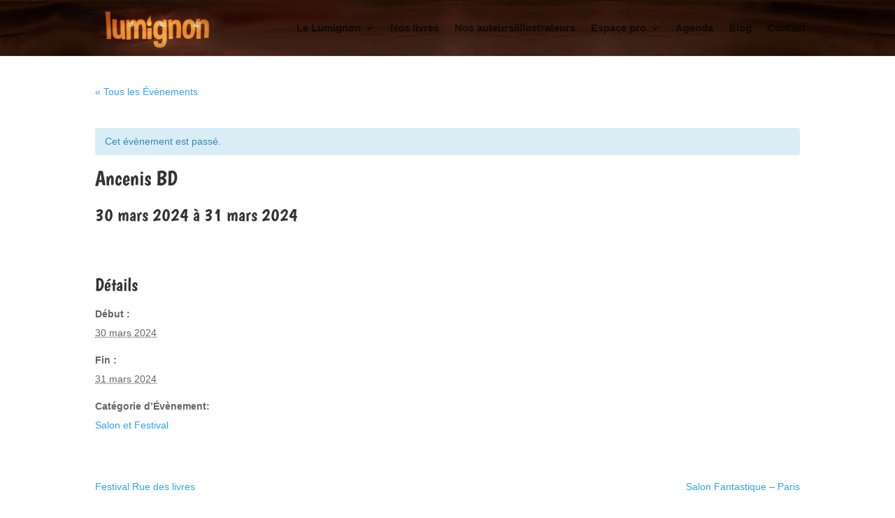

--- FILE ---
content_type: text/html; charset=utf-8
request_url: https://www.google.com/recaptcha/api2/anchor?ar=1&k=6LeDDWggAAAAAJIVoO1Nk8C53oQQlizsjtBY7V-e&co=aHR0cHM6Ly9lZGl0aW9uc2x1bWlnbm9uLmZyOjQ0Mw..&hl=en&v=N67nZn4AqZkNcbeMu4prBgzg&size=invisible&anchor-ms=20000&execute-ms=30000&cb=51un0zlqpce8
body_size: 48772
content:
<!DOCTYPE HTML><html dir="ltr" lang="en"><head><meta http-equiv="Content-Type" content="text/html; charset=UTF-8">
<meta http-equiv="X-UA-Compatible" content="IE=edge">
<title>reCAPTCHA</title>
<style type="text/css">
/* cyrillic-ext */
@font-face {
  font-family: 'Roboto';
  font-style: normal;
  font-weight: 400;
  font-stretch: 100%;
  src: url(//fonts.gstatic.com/s/roboto/v48/KFO7CnqEu92Fr1ME7kSn66aGLdTylUAMa3GUBHMdazTgWw.woff2) format('woff2');
  unicode-range: U+0460-052F, U+1C80-1C8A, U+20B4, U+2DE0-2DFF, U+A640-A69F, U+FE2E-FE2F;
}
/* cyrillic */
@font-face {
  font-family: 'Roboto';
  font-style: normal;
  font-weight: 400;
  font-stretch: 100%;
  src: url(//fonts.gstatic.com/s/roboto/v48/KFO7CnqEu92Fr1ME7kSn66aGLdTylUAMa3iUBHMdazTgWw.woff2) format('woff2');
  unicode-range: U+0301, U+0400-045F, U+0490-0491, U+04B0-04B1, U+2116;
}
/* greek-ext */
@font-face {
  font-family: 'Roboto';
  font-style: normal;
  font-weight: 400;
  font-stretch: 100%;
  src: url(//fonts.gstatic.com/s/roboto/v48/KFO7CnqEu92Fr1ME7kSn66aGLdTylUAMa3CUBHMdazTgWw.woff2) format('woff2');
  unicode-range: U+1F00-1FFF;
}
/* greek */
@font-face {
  font-family: 'Roboto';
  font-style: normal;
  font-weight: 400;
  font-stretch: 100%;
  src: url(//fonts.gstatic.com/s/roboto/v48/KFO7CnqEu92Fr1ME7kSn66aGLdTylUAMa3-UBHMdazTgWw.woff2) format('woff2');
  unicode-range: U+0370-0377, U+037A-037F, U+0384-038A, U+038C, U+038E-03A1, U+03A3-03FF;
}
/* math */
@font-face {
  font-family: 'Roboto';
  font-style: normal;
  font-weight: 400;
  font-stretch: 100%;
  src: url(//fonts.gstatic.com/s/roboto/v48/KFO7CnqEu92Fr1ME7kSn66aGLdTylUAMawCUBHMdazTgWw.woff2) format('woff2');
  unicode-range: U+0302-0303, U+0305, U+0307-0308, U+0310, U+0312, U+0315, U+031A, U+0326-0327, U+032C, U+032F-0330, U+0332-0333, U+0338, U+033A, U+0346, U+034D, U+0391-03A1, U+03A3-03A9, U+03B1-03C9, U+03D1, U+03D5-03D6, U+03F0-03F1, U+03F4-03F5, U+2016-2017, U+2034-2038, U+203C, U+2040, U+2043, U+2047, U+2050, U+2057, U+205F, U+2070-2071, U+2074-208E, U+2090-209C, U+20D0-20DC, U+20E1, U+20E5-20EF, U+2100-2112, U+2114-2115, U+2117-2121, U+2123-214F, U+2190, U+2192, U+2194-21AE, U+21B0-21E5, U+21F1-21F2, U+21F4-2211, U+2213-2214, U+2216-22FF, U+2308-230B, U+2310, U+2319, U+231C-2321, U+2336-237A, U+237C, U+2395, U+239B-23B7, U+23D0, U+23DC-23E1, U+2474-2475, U+25AF, U+25B3, U+25B7, U+25BD, U+25C1, U+25CA, U+25CC, U+25FB, U+266D-266F, U+27C0-27FF, U+2900-2AFF, U+2B0E-2B11, U+2B30-2B4C, U+2BFE, U+3030, U+FF5B, U+FF5D, U+1D400-1D7FF, U+1EE00-1EEFF;
}
/* symbols */
@font-face {
  font-family: 'Roboto';
  font-style: normal;
  font-weight: 400;
  font-stretch: 100%;
  src: url(//fonts.gstatic.com/s/roboto/v48/KFO7CnqEu92Fr1ME7kSn66aGLdTylUAMaxKUBHMdazTgWw.woff2) format('woff2');
  unicode-range: U+0001-000C, U+000E-001F, U+007F-009F, U+20DD-20E0, U+20E2-20E4, U+2150-218F, U+2190, U+2192, U+2194-2199, U+21AF, U+21E6-21F0, U+21F3, U+2218-2219, U+2299, U+22C4-22C6, U+2300-243F, U+2440-244A, U+2460-24FF, U+25A0-27BF, U+2800-28FF, U+2921-2922, U+2981, U+29BF, U+29EB, U+2B00-2BFF, U+4DC0-4DFF, U+FFF9-FFFB, U+10140-1018E, U+10190-1019C, U+101A0, U+101D0-101FD, U+102E0-102FB, U+10E60-10E7E, U+1D2C0-1D2D3, U+1D2E0-1D37F, U+1F000-1F0FF, U+1F100-1F1AD, U+1F1E6-1F1FF, U+1F30D-1F30F, U+1F315, U+1F31C, U+1F31E, U+1F320-1F32C, U+1F336, U+1F378, U+1F37D, U+1F382, U+1F393-1F39F, U+1F3A7-1F3A8, U+1F3AC-1F3AF, U+1F3C2, U+1F3C4-1F3C6, U+1F3CA-1F3CE, U+1F3D4-1F3E0, U+1F3ED, U+1F3F1-1F3F3, U+1F3F5-1F3F7, U+1F408, U+1F415, U+1F41F, U+1F426, U+1F43F, U+1F441-1F442, U+1F444, U+1F446-1F449, U+1F44C-1F44E, U+1F453, U+1F46A, U+1F47D, U+1F4A3, U+1F4B0, U+1F4B3, U+1F4B9, U+1F4BB, U+1F4BF, U+1F4C8-1F4CB, U+1F4D6, U+1F4DA, U+1F4DF, U+1F4E3-1F4E6, U+1F4EA-1F4ED, U+1F4F7, U+1F4F9-1F4FB, U+1F4FD-1F4FE, U+1F503, U+1F507-1F50B, U+1F50D, U+1F512-1F513, U+1F53E-1F54A, U+1F54F-1F5FA, U+1F610, U+1F650-1F67F, U+1F687, U+1F68D, U+1F691, U+1F694, U+1F698, U+1F6AD, U+1F6B2, U+1F6B9-1F6BA, U+1F6BC, U+1F6C6-1F6CF, U+1F6D3-1F6D7, U+1F6E0-1F6EA, U+1F6F0-1F6F3, U+1F6F7-1F6FC, U+1F700-1F7FF, U+1F800-1F80B, U+1F810-1F847, U+1F850-1F859, U+1F860-1F887, U+1F890-1F8AD, U+1F8B0-1F8BB, U+1F8C0-1F8C1, U+1F900-1F90B, U+1F93B, U+1F946, U+1F984, U+1F996, U+1F9E9, U+1FA00-1FA6F, U+1FA70-1FA7C, U+1FA80-1FA89, U+1FA8F-1FAC6, U+1FACE-1FADC, U+1FADF-1FAE9, U+1FAF0-1FAF8, U+1FB00-1FBFF;
}
/* vietnamese */
@font-face {
  font-family: 'Roboto';
  font-style: normal;
  font-weight: 400;
  font-stretch: 100%;
  src: url(//fonts.gstatic.com/s/roboto/v48/KFO7CnqEu92Fr1ME7kSn66aGLdTylUAMa3OUBHMdazTgWw.woff2) format('woff2');
  unicode-range: U+0102-0103, U+0110-0111, U+0128-0129, U+0168-0169, U+01A0-01A1, U+01AF-01B0, U+0300-0301, U+0303-0304, U+0308-0309, U+0323, U+0329, U+1EA0-1EF9, U+20AB;
}
/* latin-ext */
@font-face {
  font-family: 'Roboto';
  font-style: normal;
  font-weight: 400;
  font-stretch: 100%;
  src: url(//fonts.gstatic.com/s/roboto/v48/KFO7CnqEu92Fr1ME7kSn66aGLdTylUAMa3KUBHMdazTgWw.woff2) format('woff2');
  unicode-range: U+0100-02BA, U+02BD-02C5, U+02C7-02CC, U+02CE-02D7, U+02DD-02FF, U+0304, U+0308, U+0329, U+1D00-1DBF, U+1E00-1E9F, U+1EF2-1EFF, U+2020, U+20A0-20AB, U+20AD-20C0, U+2113, U+2C60-2C7F, U+A720-A7FF;
}
/* latin */
@font-face {
  font-family: 'Roboto';
  font-style: normal;
  font-weight: 400;
  font-stretch: 100%;
  src: url(//fonts.gstatic.com/s/roboto/v48/KFO7CnqEu92Fr1ME7kSn66aGLdTylUAMa3yUBHMdazQ.woff2) format('woff2');
  unicode-range: U+0000-00FF, U+0131, U+0152-0153, U+02BB-02BC, U+02C6, U+02DA, U+02DC, U+0304, U+0308, U+0329, U+2000-206F, U+20AC, U+2122, U+2191, U+2193, U+2212, U+2215, U+FEFF, U+FFFD;
}
/* cyrillic-ext */
@font-face {
  font-family: 'Roboto';
  font-style: normal;
  font-weight: 500;
  font-stretch: 100%;
  src: url(//fonts.gstatic.com/s/roboto/v48/KFO7CnqEu92Fr1ME7kSn66aGLdTylUAMa3GUBHMdazTgWw.woff2) format('woff2');
  unicode-range: U+0460-052F, U+1C80-1C8A, U+20B4, U+2DE0-2DFF, U+A640-A69F, U+FE2E-FE2F;
}
/* cyrillic */
@font-face {
  font-family: 'Roboto';
  font-style: normal;
  font-weight: 500;
  font-stretch: 100%;
  src: url(//fonts.gstatic.com/s/roboto/v48/KFO7CnqEu92Fr1ME7kSn66aGLdTylUAMa3iUBHMdazTgWw.woff2) format('woff2');
  unicode-range: U+0301, U+0400-045F, U+0490-0491, U+04B0-04B1, U+2116;
}
/* greek-ext */
@font-face {
  font-family: 'Roboto';
  font-style: normal;
  font-weight: 500;
  font-stretch: 100%;
  src: url(//fonts.gstatic.com/s/roboto/v48/KFO7CnqEu92Fr1ME7kSn66aGLdTylUAMa3CUBHMdazTgWw.woff2) format('woff2');
  unicode-range: U+1F00-1FFF;
}
/* greek */
@font-face {
  font-family: 'Roboto';
  font-style: normal;
  font-weight: 500;
  font-stretch: 100%;
  src: url(//fonts.gstatic.com/s/roboto/v48/KFO7CnqEu92Fr1ME7kSn66aGLdTylUAMa3-UBHMdazTgWw.woff2) format('woff2');
  unicode-range: U+0370-0377, U+037A-037F, U+0384-038A, U+038C, U+038E-03A1, U+03A3-03FF;
}
/* math */
@font-face {
  font-family: 'Roboto';
  font-style: normal;
  font-weight: 500;
  font-stretch: 100%;
  src: url(//fonts.gstatic.com/s/roboto/v48/KFO7CnqEu92Fr1ME7kSn66aGLdTylUAMawCUBHMdazTgWw.woff2) format('woff2');
  unicode-range: U+0302-0303, U+0305, U+0307-0308, U+0310, U+0312, U+0315, U+031A, U+0326-0327, U+032C, U+032F-0330, U+0332-0333, U+0338, U+033A, U+0346, U+034D, U+0391-03A1, U+03A3-03A9, U+03B1-03C9, U+03D1, U+03D5-03D6, U+03F0-03F1, U+03F4-03F5, U+2016-2017, U+2034-2038, U+203C, U+2040, U+2043, U+2047, U+2050, U+2057, U+205F, U+2070-2071, U+2074-208E, U+2090-209C, U+20D0-20DC, U+20E1, U+20E5-20EF, U+2100-2112, U+2114-2115, U+2117-2121, U+2123-214F, U+2190, U+2192, U+2194-21AE, U+21B0-21E5, U+21F1-21F2, U+21F4-2211, U+2213-2214, U+2216-22FF, U+2308-230B, U+2310, U+2319, U+231C-2321, U+2336-237A, U+237C, U+2395, U+239B-23B7, U+23D0, U+23DC-23E1, U+2474-2475, U+25AF, U+25B3, U+25B7, U+25BD, U+25C1, U+25CA, U+25CC, U+25FB, U+266D-266F, U+27C0-27FF, U+2900-2AFF, U+2B0E-2B11, U+2B30-2B4C, U+2BFE, U+3030, U+FF5B, U+FF5D, U+1D400-1D7FF, U+1EE00-1EEFF;
}
/* symbols */
@font-face {
  font-family: 'Roboto';
  font-style: normal;
  font-weight: 500;
  font-stretch: 100%;
  src: url(//fonts.gstatic.com/s/roboto/v48/KFO7CnqEu92Fr1ME7kSn66aGLdTylUAMaxKUBHMdazTgWw.woff2) format('woff2');
  unicode-range: U+0001-000C, U+000E-001F, U+007F-009F, U+20DD-20E0, U+20E2-20E4, U+2150-218F, U+2190, U+2192, U+2194-2199, U+21AF, U+21E6-21F0, U+21F3, U+2218-2219, U+2299, U+22C4-22C6, U+2300-243F, U+2440-244A, U+2460-24FF, U+25A0-27BF, U+2800-28FF, U+2921-2922, U+2981, U+29BF, U+29EB, U+2B00-2BFF, U+4DC0-4DFF, U+FFF9-FFFB, U+10140-1018E, U+10190-1019C, U+101A0, U+101D0-101FD, U+102E0-102FB, U+10E60-10E7E, U+1D2C0-1D2D3, U+1D2E0-1D37F, U+1F000-1F0FF, U+1F100-1F1AD, U+1F1E6-1F1FF, U+1F30D-1F30F, U+1F315, U+1F31C, U+1F31E, U+1F320-1F32C, U+1F336, U+1F378, U+1F37D, U+1F382, U+1F393-1F39F, U+1F3A7-1F3A8, U+1F3AC-1F3AF, U+1F3C2, U+1F3C4-1F3C6, U+1F3CA-1F3CE, U+1F3D4-1F3E0, U+1F3ED, U+1F3F1-1F3F3, U+1F3F5-1F3F7, U+1F408, U+1F415, U+1F41F, U+1F426, U+1F43F, U+1F441-1F442, U+1F444, U+1F446-1F449, U+1F44C-1F44E, U+1F453, U+1F46A, U+1F47D, U+1F4A3, U+1F4B0, U+1F4B3, U+1F4B9, U+1F4BB, U+1F4BF, U+1F4C8-1F4CB, U+1F4D6, U+1F4DA, U+1F4DF, U+1F4E3-1F4E6, U+1F4EA-1F4ED, U+1F4F7, U+1F4F9-1F4FB, U+1F4FD-1F4FE, U+1F503, U+1F507-1F50B, U+1F50D, U+1F512-1F513, U+1F53E-1F54A, U+1F54F-1F5FA, U+1F610, U+1F650-1F67F, U+1F687, U+1F68D, U+1F691, U+1F694, U+1F698, U+1F6AD, U+1F6B2, U+1F6B9-1F6BA, U+1F6BC, U+1F6C6-1F6CF, U+1F6D3-1F6D7, U+1F6E0-1F6EA, U+1F6F0-1F6F3, U+1F6F7-1F6FC, U+1F700-1F7FF, U+1F800-1F80B, U+1F810-1F847, U+1F850-1F859, U+1F860-1F887, U+1F890-1F8AD, U+1F8B0-1F8BB, U+1F8C0-1F8C1, U+1F900-1F90B, U+1F93B, U+1F946, U+1F984, U+1F996, U+1F9E9, U+1FA00-1FA6F, U+1FA70-1FA7C, U+1FA80-1FA89, U+1FA8F-1FAC6, U+1FACE-1FADC, U+1FADF-1FAE9, U+1FAF0-1FAF8, U+1FB00-1FBFF;
}
/* vietnamese */
@font-face {
  font-family: 'Roboto';
  font-style: normal;
  font-weight: 500;
  font-stretch: 100%;
  src: url(//fonts.gstatic.com/s/roboto/v48/KFO7CnqEu92Fr1ME7kSn66aGLdTylUAMa3OUBHMdazTgWw.woff2) format('woff2');
  unicode-range: U+0102-0103, U+0110-0111, U+0128-0129, U+0168-0169, U+01A0-01A1, U+01AF-01B0, U+0300-0301, U+0303-0304, U+0308-0309, U+0323, U+0329, U+1EA0-1EF9, U+20AB;
}
/* latin-ext */
@font-face {
  font-family: 'Roboto';
  font-style: normal;
  font-weight: 500;
  font-stretch: 100%;
  src: url(//fonts.gstatic.com/s/roboto/v48/KFO7CnqEu92Fr1ME7kSn66aGLdTylUAMa3KUBHMdazTgWw.woff2) format('woff2');
  unicode-range: U+0100-02BA, U+02BD-02C5, U+02C7-02CC, U+02CE-02D7, U+02DD-02FF, U+0304, U+0308, U+0329, U+1D00-1DBF, U+1E00-1E9F, U+1EF2-1EFF, U+2020, U+20A0-20AB, U+20AD-20C0, U+2113, U+2C60-2C7F, U+A720-A7FF;
}
/* latin */
@font-face {
  font-family: 'Roboto';
  font-style: normal;
  font-weight: 500;
  font-stretch: 100%;
  src: url(//fonts.gstatic.com/s/roboto/v48/KFO7CnqEu92Fr1ME7kSn66aGLdTylUAMa3yUBHMdazQ.woff2) format('woff2');
  unicode-range: U+0000-00FF, U+0131, U+0152-0153, U+02BB-02BC, U+02C6, U+02DA, U+02DC, U+0304, U+0308, U+0329, U+2000-206F, U+20AC, U+2122, U+2191, U+2193, U+2212, U+2215, U+FEFF, U+FFFD;
}
/* cyrillic-ext */
@font-face {
  font-family: 'Roboto';
  font-style: normal;
  font-weight: 900;
  font-stretch: 100%;
  src: url(//fonts.gstatic.com/s/roboto/v48/KFO7CnqEu92Fr1ME7kSn66aGLdTylUAMa3GUBHMdazTgWw.woff2) format('woff2');
  unicode-range: U+0460-052F, U+1C80-1C8A, U+20B4, U+2DE0-2DFF, U+A640-A69F, U+FE2E-FE2F;
}
/* cyrillic */
@font-face {
  font-family: 'Roboto';
  font-style: normal;
  font-weight: 900;
  font-stretch: 100%;
  src: url(//fonts.gstatic.com/s/roboto/v48/KFO7CnqEu92Fr1ME7kSn66aGLdTylUAMa3iUBHMdazTgWw.woff2) format('woff2');
  unicode-range: U+0301, U+0400-045F, U+0490-0491, U+04B0-04B1, U+2116;
}
/* greek-ext */
@font-face {
  font-family: 'Roboto';
  font-style: normal;
  font-weight: 900;
  font-stretch: 100%;
  src: url(//fonts.gstatic.com/s/roboto/v48/KFO7CnqEu92Fr1ME7kSn66aGLdTylUAMa3CUBHMdazTgWw.woff2) format('woff2');
  unicode-range: U+1F00-1FFF;
}
/* greek */
@font-face {
  font-family: 'Roboto';
  font-style: normal;
  font-weight: 900;
  font-stretch: 100%;
  src: url(//fonts.gstatic.com/s/roboto/v48/KFO7CnqEu92Fr1ME7kSn66aGLdTylUAMa3-UBHMdazTgWw.woff2) format('woff2');
  unicode-range: U+0370-0377, U+037A-037F, U+0384-038A, U+038C, U+038E-03A1, U+03A3-03FF;
}
/* math */
@font-face {
  font-family: 'Roboto';
  font-style: normal;
  font-weight: 900;
  font-stretch: 100%;
  src: url(//fonts.gstatic.com/s/roboto/v48/KFO7CnqEu92Fr1ME7kSn66aGLdTylUAMawCUBHMdazTgWw.woff2) format('woff2');
  unicode-range: U+0302-0303, U+0305, U+0307-0308, U+0310, U+0312, U+0315, U+031A, U+0326-0327, U+032C, U+032F-0330, U+0332-0333, U+0338, U+033A, U+0346, U+034D, U+0391-03A1, U+03A3-03A9, U+03B1-03C9, U+03D1, U+03D5-03D6, U+03F0-03F1, U+03F4-03F5, U+2016-2017, U+2034-2038, U+203C, U+2040, U+2043, U+2047, U+2050, U+2057, U+205F, U+2070-2071, U+2074-208E, U+2090-209C, U+20D0-20DC, U+20E1, U+20E5-20EF, U+2100-2112, U+2114-2115, U+2117-2121, U+2123-214F, U+2190, U+2192, U+2194-21AE, U+21B0-21E5, U+21F1-21F2, U+21F4-2211, U+2213-2214, U+2216-22FF, U+2308-230B, U+2310, U+2319, U+231C-2321, U+2336-237A, U+237C, U+2395, U+239B-23B7, U+23D0, U+23DC-23E1, U+2474-2475, U+25AF, U+25B3, U+25B7, U+25BD, U+25C1, U+25CA, U+25CC, U+25FB, U+266D-266F, U+27C0-27FF, U+2900-2AFF, U+2B0E-2B11, U+2B30-2B4C, U+2BFE, U+3030, U+FF5B, U+FF5D, U+1D400-1D7FF, U+1EE00-1EEFF;
}
/* symbols */
@font-face {
  font-family: 'Roboto';
  font-style: normal;
  font-weight: 900;
  font-stretch: 100%;
  src: url(//fonts.gstatic.com/s/roboto/v48/KFO7CnqEu92Fr1ME7kSn66aGLdTylUAMaxKUBHMdazTgWw.woff2) format('woff2');
  unicode-range: U+0001-000C, U+000E-001F, U+007F-009F, U+20DD-20E0, U+20E2-20E4, U+2150-218F, U+2190, U+2192, U+2194-2199, U+21AF, U+21E6-21F0, U+21F3, U+2218-2219, U+2299, U+22C4-22C6, U+2300-243F, U+2440-244A, U+2460-24FF, U+25A0-27BF, U+2800-28FF, U+2921-2922, U+2981, U+29BF, U+29EB, U+2B00-2BFF, U+4DC0-4DFF, U+FFF9-FFFB, U+10140-1018E, U+10190-1019C, U+101A0, U+101D0-101FD, U+102E0-102FB, U+10E60-10E7E, U+1D2C0-1D2D3, U+1D2E0-1D37F, U+1F000-1F0FF, U+1F100-1F1AD, U+1F1E6-1F1FF, U+1F30D-1F30F, U+1F315, U+1F31C, U+1F31E, U+1F320-1F32C, U+1F336, U+1F378, U+1F37D, U+1F382, U+1F393-1F39F, U+1F3A7-1F3A8, U+1F3AC-1F3AF, U+1F3C2, U+1F3C4-1F3C6, U+1F3CA-1F3CE, U+1F3D4-1F3E0, U+1F3ED, U+1F3F1-1F3F3, U+1F3F5-1F3F7, U+1F408, U+1F415, U+1F41F, U+1F426, U+1F43F, U+1F441-1F442, U+1F444, U+1F446-1F449, U+1F44C-1F44E, U+1F453, U+1F46A, U+1F47D, U+1F4A3, U+1F4B0, U+1F4B3, U+1F4B9, U+1F4BB, U+1F4BF, U+1F4C8-1F4CB, U+1F4D6, U+1F4DA, U+1F4DF, U+1F4E3-1F4E6, U+1F4EA-1F4ED, U+1F4F7, U+1F4F9-1F4FB, U+1F4FD-1F4FE, U+1F503, U+1F507-1F50B, U+1F50D, U+1F512-1F513, U+1F53E-1F54A, U+1F54F-1F5FA, U+1F610, U+1F650-1F67F, U+1F687, U+1F68D, U+1F691, U+1F694, U+1F698, U+1F6AD, U+1F6B2, U+1F6B9-1F6BA, U+1F6BC, U+1F6C6-1F6CF, U+1F6D3-1F6D7, U+1F6E0-1F6EA, U+1F6F0-1F6F3, U+1F6F7-1F6FC, U+1F700-1F7FF, U+1F800-1F80B, U+1F810-1F847, U+1F850-1F859, U+1F860-1F887, U+1F890-1F8AD, U+1F8B0-1F8BB, U+1F8C0-1F8C1, U+1F900-1F90B, U+1F93B, U+1F946, U+1F984, U+1F996, U+1F9E9, U+1FA00-1FA6F, U+1FA70-1FA7C, U+1FA80-1FA89, U+1FA8F-1FAC6, U+1FACE-1FADC, U+1FADF-1FAE9, U+1FAF0-1FAF8, U+1FB00-1FBFF;
}
/* vietnamese */
@font-face {
  font-family: 'Roboto';
  font-style: normal;
  font-weight: 900;
  font-stretch: 100%;
  src: url(//fonts.gstatic.com/s/roboto/v48/KFO7CnqEu92Fr1ME7kSn66aGLdTylUAMa3OUBHMdazTgWw.woff2) format('woff2');
  unicode-range: U+0102-0103, U+0110-0111, U+0128-0129, U+0168-0169, U+01A0-01A1, U+01AF-01B0, U+0300-0301, U+0303-0304, U+0308-0309, U+0323, U+0329, U+1EA0-1EF9, U+20AB;
}
/* latin-ext */
@font-face {
  font-family: 'Roboto';
  font-style: normal;
  font-weight: 900;
  font-stretch: 100%;
  src: url(//fonts.gstatic.com/s/roboto/v48/KFO7CnqEu92Fr1ME7kSn66aGLdTylUAMa3KUBHMdazTgWw.woff2) format('woff2');
  unicode-range: U+0100-02BA, U+02BD-02C5, U+02C7-02CC, U+02CE-02D7, U+02DD-02FF, U+0304, U+0308, U+0329, U+1D00-1DBF, U+1E00-1E9F, U+1EF2-1EFF, U+2020, U+20A0-20AB, U+20AD-20C0, U+2113, U+2C60-2C7F, U+A720-A7FF;
}
/* latin */
@font-face {
  font-family: 'Roboto';
  font-style: normal;
  font-weight: 900;
  font-stretch: 100%;
  src: url(//fonts.gstatic.com/s/roboto/v48/KFO7CnqEu92Fr1ME7kSn66aGLdTylUAMa3yUBHMdazQ.woff2) format('woff2');
  unicode-range: U+0000-00FF, U+0131, U+0152-0153, U+02BB-02BC, U+02C6, U+02DA, U+02DC, U+0304, U+0308, U+0329, U+2000-206F, U+20AC, U+2122, U+2191, U+2193, U+2212, U+2215, U+FEFF, U+FFFD;
}

</style>
<link rel="stylesheet" type="text/css" href="https://www.gstatic.com/recaptcha/releases/N67nZn4AqZkNcbeMu4prBgzg/styles__ltr.css">
<script nonce="xXMq8Uaho5YGOiryjOrvOQ" type="text/javascript">window['__recaptcha_api'] = 'https://www.google.com/recaptcha/api2/';</script>
<script type="text/javascript" src="https://www.gstatic.com/recaptcha/releases/N67nZn4AqZkNcbeMu4prBgzg/recaptcha__en.js" nonce="xXMq8Uaho5YGOiryjOrvOQ">
      
    </script></head>
<body><div id="rc-anchor-alert" class="rc-anchor-alert"></div>
<input type="hidden" id="recaptcha-token" value="[base64]">
<script type="text/javascript" nonce="xXMq8Uaho5YGOiryjOrvOQ">
      recaptcha.anchor.Main.init("[\x22ainput\x22,[\x22bgdata\x22,\x22\x22,\[base64]/[base64]/[base64]/bmV3IHJbeF0oY1swXSk6RT09Mj9uZXcgclt4XShjWzBdLGNbMV0pOkU9PTM/bmV3IHJbeF0oY1swXSxjWzFdLGNbMl0pOkU9PTQ/[base64]/[base64]/[base64]/[base64]/[base64]/[base64]/[base64]/[base64]\x22,\[base64]\x22,\[base64]/DnXrDgcOCw5TDscOFwrFtGcOHLiRdeF83HBnCnn3CrTHCmX/[base64]/ClsKjw7PCpFwgMsObw7YQw7vChcK9wq82wqlLNllWdMOvw70Zw6EaWB3DmGPDv8OSHirDhcOHwprCrTDDpD5KcAcQHETCp2/CicKhRjVdwr3DiMKJMgcSPsOeImskwpBjw65LJcOFw7zCpAwlwrQaMVPDlRfDj8OTw7YhJ8OPRMOTwpMVXA7DoMKBwrLDlcKPw67CgMKbYTLCgcK/BcKlw6sgZld+JxTCgsKzw7rDlsKLwrrDtSt/Im1JSzTCjcKLRcOTbsK4w7DDsMOIwrVBScOMdcKWw4fDhMOVwoDCvCQNMcKsPgsUGMKhw6sWWMK3SMKPw5TCicKgRzddKGbDkcOFZcKWG2MtW0XDsMOuGUVtIGsowqlyw4MJP8OOwophw7XDsSlZUHzCusKAw6E/wrU1JBcUw77DvMKNGMKObiXCtsOjw6zCmcKiw4PDrMKswqnCnArDgcKbwqgjwrzCh8K1M2DCpi5DasKswq/[base64]/Cpn53P3jCicKCLcOwJgIFw57CvV7CmVdOwpt4w6DClcOqYyl5A0BNYsOhTsK4eMKlw6nCm8ONwqUbwq8PcUrCnsOIGwIGwrLDkMKIUiQUVcKgAE/Duykjwp0/[base64]/DtcKeLT7CiDLDm8OYBnTDgsOGw6vCqhhMC8O3fVLDi8KufcO4UsKKw701wrNew77CmcKVwpXCicOMwpdywpjChMOBwojDn1/DjG85KQx0RQxGw5RYL8OOwqB8w7/[base64]/Cs8OHIl4MNRvCkH9cKcOXw5jDqhHDlSjDsCvCrsOxwosTJWfDjlfDrsKNTMOyw5MXw5cfwqPCpsOGwoRoRR7CjhVkayIFw5bDtsK4F8OMwqLCrTlywpouAh/DuMOkWcO4G8KvYsKRw5nCqG1Jw4bCl8Kvwqxnw53CoAPDhsK/dMK8w4hVwrjDkQDDhF8FGC3CjcOXw7VOT1jChWXDk8KCeUbDqywgPzfDgC/[base64]/[base64]/DtMKWfMO4w5EAGi1owqMEN2l5Uxp5EcOUOTvDhsK7QyY5wqQlw77DksKVfsKcYhTCmB13w4ExGm7CgHY1SMO0woLDqlHCuHJXesOZXiZwwpfDjUwew78TUcK/w6LCncK3F8OBw4XDhHDDk3MDw6www4vCl8OswrM4QcKaw57CksOUw78yLMO2Z8O5AXfChhPClsKHw4ZRQ8O0I8KXw6p0CcKgw6XDl3sIw4rCi3zDkRRFHx9sw40OXsK6wqLDknrDv8O7w5TDsChfNcOFEsOgEHTCpQTCswYNWRXDhw9RCMOzNQ/[base64]/bS9Mw4/CnwPCiRLDiRbCr1hFPMO5N0oIw6l0w5PDg8Kzw4fDjMKqQSNVw7bDnRVYw4oOHDpbCyvChBzCn1/CsMOQwrQrw5vDmMKCw79AGjQBXsOgw7zCtDvCqlXCvcOmZMKjwqnCgSfCvcKdNsOUw5tLP0EiOcOdwrZLFTbCqsOpIsKUwp/[base64]/Cq8O1YSZUw4FNwprDlnTCgjLDkCnCg8ORw5PCs8KwGsKAw4BcDsObw7Q5wo9JdsOpEg/ClSEhwoTDqMK/w63DsjrCrlbCkUkdMcOoO8KJCg/DvMOmw45lwrx8WjPCoD/Cs8K1w6vCn8KEwrrDgcK8wrDCnCvDvDwbI3jClQRSw6PDhMOdJX4eMg5Iw4TCtcOew6syQMOwTMOpDj0nwo7DrMKMwrfCkMKgHxPChsK3w5lIw7jCsBERIsKUwqJKDwPCosOsPMKiGV/[base64]/DgMKlw5Itw40jw5XCvAZdSsKxw5nDgcOTw7nDggrCncKnH2EPw6IVNMKtw4RXJXXCkErCuFUawobDsTrDtXPCjMKZRMOJwrdcw6jCp0vCsCfDj8KlOzLDhMOzXsKVw6PClS5mOnvCiMOvT2bCul5aw6/DncKMc2zChMO3wrgOw7U3JMKRd8KMUy/Dmy/CmipWw4BeWS3CgsKhw5LChsOewqTCtMOBw40Jwq9mwozCmsKTwoPCp8OTw4Aow7PCtz7CrUJGw5/[base64]/DhgjCkgzDkB3DmcOZw4Now4PDjMO4wocrw44Jd1gfwpIHOsOzWsOoCsKlwq05w601w5DDiQjDoMOuYMO9wq/Cs8KBwrxBbjTDrCTCucOtw6XDtHw3NXplwp4tLMKPw7g6cMOYwqQXwpt1UMKAOjF/[base64]/UsO9wrlNw5XDicOtD1hywrvDukwITcKNw5TCqsOoJMOHwq4TN8OxXMKsTEd/w5BXEsOQwofDqSvCiMKTYCIzMw85w5/DgDUMwrTCrEJSVcOnwqUldsKWw53DpnHCiMOGwoXDugtEIgPDgcKHHQXDpWkAJxfChsOawqvDgsOnwovCqTfCusK4cATCsMKzwocSwq/Dll52w4kmPsK+YsKTwpfDucKuWm15w6nDuyAQbhBXT8K5w45hQ8OawqfCh3vDjT9ha8KKPhTCo8ORwrbDhcKuw6PDhXRDXSgIWwNXM8K6w6p3fGLDnMKyKMKrTDjChT/CrxrCtsKjw7jCjhbCqMKBwp/DtsK9C8OVAcK3PhTCkT0YNsKAwpPDg8KOw4PCm8OZw6N2wotJw7LDs8KGV8KSwpXCvU7CmcKGYg7DjsO6wqZAGQPCosO6K8O7HcOGwqfCr8K7PhbCoFXCs8Kww5Y8wo9uw5V7IXQmOylPwpvCiBXDiQR/Ew1Nw4Q1dSULJMOOE1Z8w64NMC4ZwpsoecK9UsKEWBnDg2fDssKnw7DDtH/Ck8OGETAiMUnCn8Kjw7DDhsKqbcOyJMKWw4zChFzDuMK4IVbCjsKOKsOfwojDnsObYTjCuijCoH/DqsKBAsOyRsOXBsOsw5IISMOMwo/Cu8KsBy3Cs3MRwo/CnggCwoNUw4jDpcKnw6I3JMOjwp/Dn27CqmDDgMK8P0VmJsOPw7fDncKjPElnw43CqcKTwrdqH8OVw7TCuXgLw7fDhSM1wq/[base64]/[base64]/woZnwq3DnU7CjFTDjhDDq17CvxNsIMOAB8KoUUbDr3/Djwc7EcKXwqrChsKFw4UVc8OCIMOMwrjClcKFDFPDuMOpwpk2wo9kw5nCqMKvT2fCksK6J8Krw5DDnsK9wqkRwqAeDSzDuMKwfkrCij3DtVc4dBsvTsOWwrfDt1dzJgjDg8K6BMKJJsOxD2VsZUtuBgPCqjPDqsKVw5PChcKZwq5kw6HDqjbCpgPCpi7CrcOUw5/Cs8OMwrh0wrkCOjd3Q1dpw7bDrG3DkgTChQfCrsKtOXtSX1VtwrUswqVScsK/[base64]/[base64]/[base64]/FmJOeMO9w4PClk3Dl1A/wrJ5XsOddABFwoHDhsOxViYnWyLCtcKSTHfDlh/CrMK/[base64]/[base64]/DiGlcATPCoAc6w78Vw5EnwoTCikvCscOCw6DDv1NIwqLCkcObIi3Cs8Ouw5cewprCszdOw7lCwr44wqVDw7/DhcOsUMOWwq4ewpxZPcKSD8OYcAXCn2HDjMOadcK6NMKfwpZWwrdFI8Olw6UBwphOw58XLsODw6nCqMOFBAkHw55LwoLDrcOjJ8KRw5nCnsKOwoVow7nDjMK0w4LDiMOwCioawqU1w4A5GjZsw4dfYMO5JsOIwphWwo1Bwq/CmsKdwrkuCMOMwrzCrMK7e0PDv8KdVjVCw7BHJV3CvcKoE8K7woLDm8K7w7jDgiArw6LCm8O8w7Udw4TCnWXCjsOKwqLCqMKlwoUoFQPCkmZfdMOAesOtbsKmOMKpZcOtwoAdKyXDoMOxV8OEcANRIcKpw6gbw4/CqcKTwqkew5LCrsO8w73DrxBBRWcXUT5jXCnDlcOPwoHCtcOEai4GCRjClcKrCVFKw6x5W34Cw5gCSXV4FMKbwqXCghIwasOCMsOcc8KUw7t3w43Dkz5Uw4TCscO4T8OMOcKjIMOHwrxdQBjCs0zCjsO9eMOrJgnDvWsrNys/w4k2w7LDkcOiw7x+VMOQwrpTw67CnAZnwqLDlgrCoMO4NwNPwqdbAkRvwq/DkH3CjsOdFMKdSHAxIcO2w6DCmwDCpMOZacOQwoDDp1TDggh/[base64]/DvhjCosKaWycAw6jCrQ9ww6PDncOZw7wWw7RTOMOwwrk3JMKzw445w5bDo8OiSMKew4vDtcOUbsKNCMKpd8O6MyfCmCHDtBlJw5DCljNCDl3Cr8OidsOww5dHwp4Fa8OhwrvCqsKhSQ7Duho/w73Cqy/DuVo1wplRw7jCjWEjbgUjw5jDmUZqwo/[base64]/DgBHCvl3CrcO4ZMKaUsKDw4cGwqnCiAw9K35Cw49dwr5WOVEndXdTw6wuw7EMw7bDu1guJyzCicO5wroAwos6wrnCu8Otw6HDosKOFMKMejFcw4Jywpkmw5dRw5Fewr3DvzjCr1nCsMOcw69UG0xlwq/DosK+a8OVAX8+wpMPPwMDUsOAfR8WYMOSZMOAw4TDjMOYYmfDlsKVeS1nAVoFwq/Cp3LDjETDpXkkbMOwVyrCkB90TcKgHsOXEcO2w6rDkcKsNHIrw6XClsOHw61SAxp5eDLCg2M4wqPCssKrBiHCkFFHThLDuFLDmMKhOAJ6aXfDlUBCwqgFwp/Cp8O+wrPDo3bDjcOIFcK9w5TDiB1lwpfClnfDrVYzD3XDpy0ywogyB8Kqw7guwoshw6sNw6Rlw5JMSsO+w7sIw6LCpGcfMXXCjcK+ZsKlO8OFw7cJM8OqYC3CukQ4wqrCsjbDs0JAwpA/w79XERoyUTvDgyvDp8OJH8OdfwLDlsKWw4ZHMGVew7XCisOSB3nDs0R4w57DqsOFwp3ChMKaGsK9fXokXy5pw48JwoZLw51Uwr7CrmbDtVDDuA0sw57DjVR4w592Y3FWw7HCj2/DvcKbECtYIUbDiUDCt8KtF3HCnsOgw7lPFx8dwpQ6ScKkNMKBwopaw4oKSsOmScKowo94wpXCgFLCosKGwqUuQsKfwqxTfEXCpnVMGsKuU8O8KsOQRcO1T3DDqSrDv2rDlH/Djg3DmsOnw5gUwr5awqrCrcKEw6vCqFZkw4AMNMOKw5/DnMKzw5TCtRIbNcKlZsOwwrwHAV/CnMKbw4xMSMKaUsONJWjDhcKrw7FVEU5RYgrChyTCucKHOQfDoUN2w4vCjD/DnwnDgcKaDEvDrk3CrcOGF1QdwqF7woUeZMOoQ1lVw5HCj3jCh8KCKFDCgXfChTddwrHDuUrCjsOewqDCozhKVcK4TsKJw4xpTcKCw4A9ScK3wqvCoRpYMQVgNUvDnTpdwqYmfFIsfDoAw7Mow6jDmTFVesOYch/CkgbCrBvCtMORf8KXwrl9XxNZwrwRVA4iTMOFRGU4wpHDpTZswrN0FcKGMCsNPsOMw7XDl8OgwrnDqMOoQsOHwrg9RcKqw7HDucOcwpTDmGIQWRvDi0QvwoTClTnDqCl2wpctKMK+wrDDkcOZw4/CqsOSEyLCnQkXw5/DmcOwAMOQw7ETw5TDgW7DgifDi3DCjVEaX8OSVx3DlCx3w7fDi30kw61Tw7Y+PWPDvMO3EMK3SsKPEsO9fsKHKMO2TjcWCMKaSMOwY25iw5PCpCLCpnnDlz/[base64]/DisOLwp3Cn8O7EELCtMKtwoPDpU7DqkfDiMOnAzgCRsKbw6kfw4jCvEXCj8KdPsKOdkPDi17DsMO1YMOsdmE3w4olbMOzwqwJJMORJgZ8wqfCtcO5w6dEw7cDNj3DqA9/w7jDkMKcw7PCp8KhwqoAOxPCrMKqEVwzwozDtsOBDxE8D8OKw4zCmBDDhcKYeEwww6rCjMKdNcK3EF7CrMKAwrzDlsKfwrbDrmwswqRgYEsOw7ZbWhQsP1HClsOJej3ChnHCqXHDkcObKkHCtsKgEBLDhyzCjXMFf8ORwo7DqDLDt21iLGrDmE/[base64]/WSHCtsOzw57Dg8OtG2Vvw7wJw5/DuF9zw69tb2rCmHlXwp/DmVbDhBTDtcK1YxrDs8Obwr/DtcKcw7R1dy0Pw7cWLsOxccO0H13DvsKTwpfCt8OoHMOGwr5jJcOIwprCucKewqpvJ8OUX8KfDBTCpcOLw6MRwolawqbDsF/Cj8Oiw5vCoBfDnMKQwoHDpcKsYsO+S09fw7HChQsXcMKTwojDqMKGw6vCj8K3fMKHw6TDtcKaIcOewrDDnsKZwrzDnHEUWVYrw4XCugLCkX8MwrIGNRV0wqkeYMOrwrIsw5DDk8KcOsK/J1NuXlDCnMO6FAdcdMKqwpcwIcOJw6bDlHMIVsKHN8OPw57DpgLDrsOBwop6C8Orw6bDpABdwq3CsMKswpsuAnRSXsKDURbCtAk4wrg7wrPCggjCsl7DgMO5w6YnwovDlFLDkMKdw7PCkAzDhcK1VcKpw5QPQC/CnMOwdGMgw7ltwpTDncKtw4HDvMO6R8KRwoBnTBfDqMOZXcKPTcO0WsO1woDDnQXCkMKDw6TDvAY5E10pwqBGdxbDkcKtVHw2R1VVw7ppw5XCkMOkHxLCkcOrC3vDpMOew6jCvFjCpMKFTsKuWMKNwoRHwqIQw5fDkgXCsmbCq8KUw6FuXmt/[base64]/f8KLw5vCtGdIIBrDgQoyGFxYw6rDsH/CqcK/w67Cq2l1G8K9YSfCilvDig7DuQfDuknDi8KJw57DpSF5wqcuJsO+wpfCoUvCh8OaecOJw53DvAAhNBHDvsOhwq/ChWhQM1DDvMKiecK4w4Bqwq/DjMKWcFfCoVvDuA7ChcKxwp3DtUNyacO3KsOIJ8K4wpVIwrbCnA3Cp8ODw7YhQcKFZMKfS8K9GMK9w4Jyw7tpwplfCcOswoTDscK6wooMwozCq8Olwrhnwp0awrU4w7DDhXpqw5hBw5TCscKfw4bCmHTDtxjDvA7DpTfDisOmwr/[base64]/CrRV7SD0CSVnCuRUhJMOdwrnDkE/Dm8KIS8OzAcO/w4jCtcKMLsK3w5lBwprCtAvCmMKBcRAcFzMVwoUxDi87w7Y/wqVALMKLDcOBwoUnGG7DlQnDs2LDpcOOw4xcIkpDwqfDg8KgGcKoCsKswpTCv8K7SFpWLR/CiXvClcKPdsOAXMOzN0rCqcK9QcO1S8KMLMOkw6bDvn/Dol4vUcODwrPDkwbDqyEjw7fDo8OlwrHCucK0MHnClsKVwq47w7nCtsOKw5HDpUDDlsOEwovDph3CiMKQw7nDs1HDvcKSdg/ChMKrwonDjFXDrRDDkygxw6l3OsOTacOxwo/[base64]/CqhUywp/CgMOBwo0Dw4nCnsOBd8O8JMKhwoDCj8OBITMtPhzCosORKcONw5IPB8KMNknDtMOZNcKmMzTDlVHCksOyw7nCgknCrsKIUsOnw7vCn2EnJxnDqgxzwpPCr8KPIcKeFsKMHsKrwr3Din/[base64]/DvMOsa8Khwr5ew5kWMU4dwo5NOmzCoBPCnj7DizbDhDXDgFRIw5HCih/[base64]/VsKHw7pKaGNJQSJXJ0zDtcKVwoUHE8K+w4IzWcKJaFDCjzzDl8K3wrfDk14dw4fCnwRDXsK5w47Di1MFJsOCZF/Dn8K/w5PDt8KTG8OWKsOBwrjCmzTCsCB+NgDDrcO6L8KvwrPCgGLCmMKkw6pgw4/CqUDCgH/Cv8OtU8KEw4sRVMO/wo3DlcOxw78CwqPCo0LCnDhDcj4tNXEyY8OrSiDCiwrDuMKTw7vDicOpwrgew4zDqlVswp1fwrvDssKBawkcJ8KgY8OWG8O4wpfDrMOqw5TCunzDkAlTCsOQDcKQEcKwM8Ozw53DuSIIwqrCo2JhwoMYw68BwpvDscKAwqXDp3/Co1XDlcOdE2zDkh/CosKQNCFBwrBBw7XDtcKOw4IHGWTCi8OoOxBiLVFgCsO5w6QLwoFcJG1Dw7Fxw5zCpsOHw5nClcKBwrk6NsK2w6hfwrLDrcKBw4smQcOfSHHDkMOiwrcaLMKPw7LDmcOcd8Kjwr1Gw5xowqt2wpbCnsOcwrh/w7DDl1rCj3p9w7bDgUPCqw5qVnXCnSHDiMOVwojCjnvCm8Kdw7LCnlHDgsOBe8OLw7fCsMOCYwtGwr/DusKPfBfDgC1uw7XCpFAawoBQLVHDgkV9w40sSzTDmBfCu3bCsQ8wJ1MNRcO8w5NnX8KSPTTCusOAwp/Dp8KoSMO6S8Odw6TDsiTDhcOhaGkbw5LDugLDhcKzMMOwB8OUw4LDmcKaUcK6w4jCnsOFTcONw7rDocKywqbDoMOXAgEDw5zDvjjCpsKyw5IANsKqw7MHJMKsDsOTBw/CkcOvGsOpScOxwpIYWMKJwoDDvUt7wpdLNRwnLMOSbS/ChHsNGMOfaMOow6nDhQfCml3Ds0ESw4bCuEkawr7DtApsOT/DmMOVw6J0w6NxZD/CrUQawo7CoEVkJkPDmsOEw5/DuTBLbMKLw5sCwoPCmMKYworDmMKIPMKrwohGJ8OxDMK/b8OcDW0Iw7TCucKgMMK4fy9BFcOrGTnDksOpw64gWWfDilbClRXCu8Oiw5nDvADCvSLDssOHwqUgwqxuwrg5wqrCi8KiwrLCsBlbw6xtf3PDg8KOw5pqQU4ceWF8c17DuMKGdQUfIgB4P8KAEsKMUMK9SRHDscOBF0rClcK/C8Kwwp3DoQhnUh8cwqp6TMO5wrfDlStOH8O5bjLDqsKXwrt1w7ZmdcOFCE/[base64]/[base64]/ConkeHMKzcQ3Co3bDkWorwrp9VlDDpw1Mw5Y7GTzDlC7DusKgdRXDpknDo2/DnsKdHnYIDEwDwqhGwqwzwqpbTQdBw7rDt8KQwqDDqCY/w6cnw4jDkMOaw5IGw6XDjMOpX3MkwqJ3cWtaw63CoSlsSMOAw7fCqFpkM1fDtGkyw7rDjGo4w63CjcOaJh9ZfE3Dvx/CvU9LYTRowppUwoE8VMOrw4jCksKhYFgAwpl0ahLDk8Omwrswwq9Uwq/Cq1LCosKeMR7CgTlTScOATgLDowcxYcKvw5EzMlhEXcO0w4ZqG8KBN8ONOmZAKn7CuMOnQcOScU/[base64]/CmzrDjTvCkBfDm8Kvwo3Ck8OpZMOYTcOAY3Vaw4d1w57CqGPDg8OfGcO7w6l1w4bDhgNNNRHDog7CmDVEwq/DhxIaDyvDuMKZWx1Lw5oJdMKLFHnCkmBzN8Otw7p9w63Dn8K3RhDDq8Krwr4zLsOtTkzDmTkAwpJ1w6NHLGcLw6nDhsO9w7BnXWZhCDnCl8KRA8KOaMKkw4JqM3khwo8Yw7jCjUMzw6rDtsKbC8OWDcKrBsKGQG3CmGtqeH3DgcKuwpVEJcO5w4jDgsKkb3/CsRXDjcOYIcKIwoAtwrnCicOawo3DsMKRfsO5w4fCsG4/[base64]/DvMOvF8KWVcKeZ2kdwpLDpkw9AT7CnU5KNMK4ADpuwqfClMKdJ3XDtcKuMcKpw63ClsOgasOOwqkFw5bDrsKtEMKRw4zCtMKVG8KnOlDClg/CuT8WbsKXwq/[base64]/ChC7CjG7Dgk7CkMKYwrXCrTnDqsK2wrTDul7Dg8OIw4/CrRMyw64Bw4NxwpQcUixRKsOSw6wswp/[base64]/CjWRdG3kpw6sXw5TDgkTDuSDDvMOmw6BPwq3CrGgSOjZYwo/Ck3U5JhtiQxvCvMKcwo4IwpAfwpoLOsKIf8K9w64fw5c8W07CqMKpw457w67CujAzwpo6YcK2w53Dm8KMZMK7BVTDoMKIwo/DiCpncTIywop9HMKREcKpUCTCncOrw4vDvMOnCsOXE1gqOXBAwqnClzMBw53DjV/Ckk8VwpjClcOUw5/CiirDk8K9CkgUM8KBw7/Chnlswq/DpsO8wqzDs8KVS2DDkVVIBngfMBXCnWzCqVXCiUF8wpQ5w57DjsObVlkHw4HDq8O/w5kGAk/Ch8KdCMOnUMOTGMK1wrN+DWUZw6ZKw4vDrFzDuMKhWMKHw6XCsMK0w5zDkwBRQWhVw5dyDcKPw4EEBjvDkzDCvMK3w6jDvsK9w5HCusK6MifDlsK8wqbCmlvCvsOYACjCvcO/[base64]/ClhvDoSLCvcKaw45nwrAIQcKaw4TDrMOBHcKJNsOxw6jDuXIYw45pbwUOwp5owoMSwpcfVQYyw67ChTYwQsKEwpttw4DDlSPCky91MV/DiVjDkMO3wr53w4/CvE3DtcK5wonCk8OPWgJmwrfCpMOdScKawpjDuxTDmC7CmMKVwojDq8K9LjnCs0/Clg7CmcKcRsKCZFhuJnk5wqPCvVdew6PDvMOLbMOsw4HDgVZiw6dkSsK5wqtdEBlmOgHCn1LCmkVJYsOtw7NLVcOowqIeWmLCvXYXw4TDoMKnDsK/ecKvcsOzwp7Cj8KDw59uwpEVP8O2dk7Dp0prw7PDgBDDohVXw78EHMOTw49iwofDpsOjwqFCRwcJwrvCmcOHUmrDjcKnQcKHw74ew74INcOoMMOXBcKWw4QGfcOEDhjDilMmQxADw7/DuWgpwqHDvcO6T8Kpb8O/woXDmcO2K1/DvsONJUkdw7HCssOEM8KiZ1PDssKIeQPDucKcw5Nrw4F8wojCm8KMX2BGKsOoW2bCuWciLsKiCkHCqcKnw78+fSjDmmfDqnjCow/DiBsGw6t3w7rChnvCpQdhacOZfSI7wr3CqsK0E2vCqzXCrcO8w64BwoM/w6ccEhDCvmfClsOcw40jwpIgTSgEw4JBE8OZYcOPOsOQwo5mw7jDqQ86wovDl8KnGUPCkMKCwqA1wqvCtsKoVsKXfEfDvSHDjCfDoEfDqEfCpywRwpwVwrPDhcO9wr5+wrA6McOdAjVfw57CsMOzw7/[base64]/[base64]/[base64]/Dp8OYW2pTEsKZNmVcworCskUTYmZbSR5KRWdtcsKzWsOZwqkuFcODDMOdNMKBAMOeP8OLJcKHHsKEw7Yswr05UsOow6JGS0kwAEE+H8KgZD1rVlYtwqDDt8O7wp9uw6w/w6wwwqokLSdbLGLDoMKqwrMbXnnCj8OmccKBwr3DrcKyRsOjSTHCghrCsmEnw7LCvcKCS3TDlcOSOsOBwpsow5XCrToFwrRQDT0LwrrCu33CtcOHF8Olw4/Dn8OWwprCqhPCmMKnV8O1wqMWwqrDjsK9w7vClMKzM8Ksdk9IYsKvAynDri7Dn8KrbcOQwqbCisOHHQA5wq/Dm8OUwowiw7PCvF3Du8OLw5HDvsOmw7HChcOWw4YaNSV7PCHCoSs0wrlzw4t+V2x8Bw/[base64]/[base64]/CuMKow43DpmXCkAXCmgrCpU/DvQDCj8Oxw5bCs2zCsDxeb8KVw7XCtBjDtBrDomgHwrNIw7vDlcOJw5bDvQJxZMOww7HCgsK+ecOjw5rDhcKKw5TDhDtfwp4Wwo82w7oBwp7CqGkzw4tPFgPChcOqJm7DnEDDosKILMOMw7QAwog6KcK3wqTDisOxVFPCjCEqQy7Dggd8wocyw5zDv1EvBiPCokU/[base64]/DqgE5VFonHsORF23ChcK/wp7DgsKNUV/DuQ5TF8KNwoc6WHPChcKawoFVLRYbSsOOw6vCggPDqsOywrIqehzCmVt3w4BVwrpzC8OqLQrDh1/DtsOEwpMdw4BKRkPCqsKla2rCosOWw5zCjsO9RQ1nJcK2woLDsCQQRkATwo80OTDCm1vDnHoACMOBwqBfw7XCqCnDrQTChifDi2TCjS7DgcKRfMK+RQg/w6AEMTZKw5AJw5ETE8KhDhMyT2sgCBMqwrPCt3bDpyzCp8Oww4cvwp08w7rDq8Ktw6dIF8OVwoHCvsKXBiDCszXCvcKTwrhvwrZVw71sO3jCkjNTwrhOWSHCnsOPEsOMCW/Cm2ASAsKJwpEnYzxdN8O9wpXCkgdtw5XDocKswo7Dk8KTJARHQMKvwqHCpMKDUArCpcObw4PCtwHCtMO0wpnCmMKjwqFIMinCkcKWRMKmdTzCq8KfwqjChiskwp/DonoYwqrCjCohwoPCgMKLwq1Lw7QDwo7DjsKDSsK+wpbDtCg6w7w6wqx6w53DmsK+wpc5wrRuTMOKPSXDoHPDl8OKw5tmw4sww6IQw5Q8bSB5CMK7MsOUwoAhEkrDsn/DmcOREGU9UcKYI1pAw4Yxw5/Dn8OBw4/[base64]/[base64]/CksKcCsOPScOYFsKIPMOowqtubAzDl8OKX1TDh8K5w60gF8Olw7BYwrHCoGllw7bDiH0zAsOIWsOTcMOsbkTCr1nDkiUbwoHDtw7Ct0d8CwbDrMKmKsOyYjrDvyNUb8KYw4FoBxnCqAR+w7x3w4rCgMOcwoJ/bELClSbCoiMswprDpxsdwpXDgHp7wonCnWdmwpbCsSIJwoIzw5oJwoUzwo5/w5I/csKywpjDnhbCpMKhMcOXeMK+wprDkjVVa3IlAsKjwpfDnMKJIsKYw6dgwrU3EChAwqzCjEZaw5HCqSQcw53Cl2New5spw5bDrVYQw4w3wrfCpMKlay/Dph5yOsOxUcKIw57CqsOcRFhfGMO3wr3CiyfDrsKFw4/DrcOmYMK0EjAeTw8Bw5zDukxmw5zDuMKpwod4woQQwqXCrDjCnsOOQ8O3wq52choZCMO8wqYkw4bCqMOmw5ZpC8KEHMOxX1zDjcKJw7TDhQrCvsKQIsOyfcOFB1xJfS9XwpNVw5dPw6fDogXCsAQqVMO5ajTDiFwJXcK/w6zCmkZMwpjCiBpARkbCgWbDrhdLwqhJUsOeSBh+wpRZNEw3wpPCthPChsKewoNrc8OoCsOjT8Ogw4E+WMKcwrTDucOUY8Kuw4/[base64]/AjTDqVTCpcONP2XDhTdTOHZyw7zCmG3DhRzDmQoQVX/DuTHCh2AbTgoBw5LDssOiekjDp1B3F090X8Olw7XDnmllw5MKw4wuw5t5wqPCrsKKay7DlMKewo0/wp7DqlYJw7xIHHMtQ0rCmWrCp2piw510U8OXUyMSw4nCicOPwpPDqCkJLsO6w7UQRxY2wrbCn8K3wqjDmMOiw7fCisO+w5nCocKkXnFJwr3CmSlVHhbCpsOsAMO/[base64]/wphuVwU4fh/CtClrwqjCjUInw5DCusO0w6fCo8OGwrbDuEfDm8OQw4XDjnLCmE/CiMKJLgxqwqFmEXHCqMO/[base64]/Fkp2QMKMw6rDtBQQw7ZJwqBlA3nCllfCqcKpHcKEwofCmcO3wrvDhsOZFE7CssKRYxjCnsOjwoNewpfClMKbwqBiQMOPwo9UwpEEwofDj3MBw5R0XMONwqEReMOjw6/CrMKcw7o/wqfDisOnAMKBwoFwwobCoCEhfcOVw5Icw7/CtT/Cq03DqzswwqZXK1jCjmnCryRJwr7DnMOhUwZww55gM1vCt8OCw4LCoTPDjRXDhxfCkcOFwqASw74zw5vCjFnCosKQWsKkw4cMSC5JwrBKwpENDX5lPsKEw4Bjw7/DlCcUw4PCh2zCmwvDvWxlwozCosOrw5zCgDYWw5NKw6N0DsOrwpnCqMOFwrLCs8KML0RWwrXCnsOrURHDiMOxw5Y7w6DDosK/[base64]/[base64]/CnnLCjMK/ECzDoMOjLXZ4fF0sP8KMwrnDmHLCp8Oqw7PDkX7Dn8OMRS3Dgz5pwoBgw7xBwpPCiMKIwrw2R8K7fSnDgRPCuEnDhQXDoXZowp3Dm8KGZzc2w6VaUcO7wrV3ZcO/GDslFcOScMKEbMOWw4PDnmLClX4IJcOMJi7DtcKIwrjDm0tpwqVDIcO5JsOHw47DjwMuw67Do3Jew6XCpsKjwrbDgsO+wqnCs0HDijVfw5bCkxLDo8KvH0c5w7HDicKXBlrCqsKEw6M0ImjDhXjCk8KRwq3CixEPwrHCmh7CosOjw7Yswps/w5/CiBBENsKqw6/DjUx4CsKQUcKjehbDrsKRFTTDlMKWwrAGwqleFSfCqMOZwrIJGMOpwoEhRcOHFsOdHMKzfnVUw5VAw4Nyw5vDkUbDpBLCvMKfwpLCrMK4P8KKw6PCp1PDucOLXMKdcFAsMwwmJcKRwq/[base64]/CSXCsinDgsK9wppywqfCgMOqwpPDvRDDmsKew77CjQh0wpPCkFDCkMOWHw9OHEfCjMKPWhnDm8Kxwp8MwpfClWwmw79ew4TCmCLCksO5w47CrMOmWsOtJMOwNsO+J8Kdw6Nxa8O2w5jDvWp+XcOoOsKHeMOhHMOhJwfCicKWwrw6Xj7CkwLDt8OUw4HCvyAJwq9/wrnDhRTCp3REwrbDi8KQw7rDuGF0w7FnNsKJNMOrwrpFV8KIDG1Zw53CoCbDjMKJwpk8cMKuO2FnwoA4woBQJwLDsHAuw6gEwpBBw6bCoGzClUBHw5XDgjolDFTCuHRTwo/ChGPDjFbDjcKPbXkFw6rCow7DhxHDoMKJw4bCjMKEw5dVwrJ0IBHDlklyw77CnsKNC8Krwq/ChsK/woQND8OjAcKqwq5mwp8kUQAyQg/DiMOJw5fDujfCt0/[base64]/Dj3New6tLwoNKwqLCljF5wp/CvQoxB8KdwoBQwpXCjcK/w4I0w4gMLMKzeRXClTNOFcKbcWAGwoXDvMOEXcO6bEwVw5cFbcKWDMOFw49Fw4PDtcOQSxtDw6IewqXDvz3Cs8ObK8OCCzvDvcObwodQw6c+w6jDlmfDmXx1w4QpdhzDiCUsAsOHw7DDkXoaw6/CusOARGUkwrbDrsKhw7vDm8KcSR9YwogswonCpSMkFBTDnQXCucOLwqzCgS5UIcKFDMONwp/DlnLCtUPCvMKdIFInwqlhEnXDjsOPSMOlw7LDkFXDqcO9w4p/ZHF8w6rCu8OUwo9mw4XDtW3DqAPDuX1qwrfDicKmwozDksKyw6vDvnEDw6w1RcKLK3fCtxnDlEwZwqYvJj8yNsKtwpllK3k5OFvCgALCmMKmF8KQTl/CriMvw54Zw4jCuxMQw5oIR0TCncKIwpYrw4vCucOlPmkNwoDDvMOaw6NeK8Odw6p1w7bDncO/wrsNw4tNw5DCpMOUYA/DkQXCgcOjYhhXwp9QdHHDs8KvCMO5w6Nkw5llw4rDkcOZw7dXwrLDocOgw4fClmknfFbChcKuworCt29sw5QqworCtXcnwqzCt2LCucK/w4Rwwo7DrMK1wqJRdcO+KsKmwpXDpsKIw7Y2CkJpw7Rmw4nDtT/[base64]/Dh8KZLhXDpDsDwqVhIWN3w6HDtiHCmcOPfgNRwoUdD0XDjsO3w6bCo8OxwqrClMO8w7/[base64]/[base64]/Cp8KtXcOSw5B0wprCvsKUwpNaN8O8R8KLw6FSwpDCpcK3f2vDvcKkw6PDsHYAw5QuQcKvwplSXHXDpcKpN0hhw6DCmUN8wpbDpFXCiznDrRvDtAlPwrvDg8Kow4vCtsOkwokFb8OIYMOqYcKeOU/Cg8O9DwNlwqzDuW5mwqg/eykkFBUSw5rCpsOGwr3DksKZwoV4w70PRhEwwr5mWQ/Cu8OEw5PDpcK2w5zDskPDnm8rw5PCn8OUB8OUTRLDsRDDoXbCucKRaSsjbHXCrXXDq8KTwppXVAgpw6DDpRAJdX/CiVjDhgQ3dWXCtMKoZ8K0FAxWw5VJNcKawqY/[base64]/wpY1b1DCigF0w73Co1rDsMKPaMKYf8KlJAfChsKdYlrDh08zcMKfUsO3w5MZw4QFFiJlwrdDw78vQcOOFcKiw41WBMOvw73CisKIDy8Dw4FFw63Dgi1YwpDDl8KUFS3DqsOIw44yE8OeC8O9wq/ClMOQUMOuWDJMwqk2OMO9IMK0w5LDqDVgwodeHDlbwoDDkMKXN8Oawqwtw7LDksOewp/[base64]/wrjCh04FTMObGMO0wr1FEXvDul7Dj2/[base64]/Do0nDmi7Ct8O6w50PM2LCj3cnKMOywoQTwqrDlcOswqc3w4ZIPsKZE8ORwphpLsODwpjCk8KJwrB6w4NIwqoPwpwVR8OTwoRvTGjCtQRuw4zDqgTDmcOUwpcYSwTCqiNlw6FOwqAVHsOha8OkwrMLw4JPw5d6woRQc27DrjTCow/DjUZgw6HCpsKzB8O+w5fDmMOVwprDgMKPwo7DicKew6HDl8OkTnNMXwx1wqzCtj5rasKlNMOlaMK7woQVwoHDpxsgwrZIwoZvwrZEYmYhw4YDDHA1RMKLBsKgMnNyw6LDqsOtw4DCsh4MasO3XDjDs8KAEsKCWGLCoMOdw5gNO8ODbsKfw7I0MsOTcMKpw5wjw59Yw6/[base64]/Do13Di8OcAcKAA8KtH8OdwpcJwpUEeEMDNmJVwpAPw6Qbw5dkc0DDpcOyd8OGw5hawrvCkMK7w7fDqmVGwr3CpcKXYsKuw57Cp8KbVnPCt3bCq8KFwq/Dv8OJesOzEnvCrsKNwozCgTLDhMO/bgjDocK0L1w4w5Rvw7DDlWDCrHDDrcKxw409MV/DqwzDuMKaeMOSe8OAQcO7QGrDmFpKwr9bR8OsNBI/[base64]/DnMK3BMOlJsOpw4xcYybCt8ODEcOOLsKQwqdWPhFAwrHDlHUcCcOOwozDj8KfwohXw4DCnnBOMDBrCsKhJcOYw4o3wpJXSMKscRNcwpfCkE/DgiTCpMKyw4PClMKcwpAlw71gU8Obw5/CmcKDdzjCsGd2wovCpVd8w5NsSMOWV8OhIB9Xw6ZvJ8ODw63Cv8KbOMKiP8K9wrMYdwPCsMODO8KrZsO3JXYww5d1w4oqHcOKwobChsK5wrw7DsOCYB5VwpYMw4PCiCHCrcKRw75vwp/DkMOJcMKPBcOOMlB+wpAIcQbDj8OGCXZJwqXDpcKDeMKuOxLCqinDvDErEsKbXsK/EsOQM8OYAcOXO8Kiwq3CrgPDqwPDk8KyZRnCpXvDosOpXcK1wqPCjcKEw6ttwq/CuGtRQmnCjsKCwoXDrCvDq8KjwqEEKsO5FcOuScKIw6Jyw4jDjGfDkGHCvjfDrQPDmRnDksOhwqlvw5jCscOEwpxrw6lLwqkTwq4Qw7XDrMKFazLDjmHCmWTCo8O8ZcOHacKLDsOgS8OBBMKYFit4Xw/Ci8O6CsOFwpEQFjIkHsOjwoxDI8OnGcOeDMKcw4rDqsKpw4wARcKXIgbCrWHDsEvCqj3CkU1rw5I8T1tdcMO/[base64]\\u003d\\u003d\x22],null,[\x22conf\x22,null,\x226LeDDWggAAAAAJIVoO1Nk8C53oQQlizsjtBY7V-e\x22,0,null,null,null,0,[21,125,63,73,95,87,41,43,42,83,102,105,109,121],[7059694,557],0,null,null,null,null,0,null,0,null,700,1,null,0,\[base64]/76lBhmnigkZhAoZnOKMAhmv8xEZ\x22,0,0,null,null,1,null,0,1,null,null,null,0],\x22https://editionslumignon.fr:443\x22,null,[3,1,1],null,null,null,1,3600,[\x22https://www.google.com/intl/en/policies/privacy/\x22,\x22https://www.google.com/intl/en/policies/terms/\x22],\x22SX8IdC+CSqd2yLlm14CS1CGaEAIS4pNIGI+H+GrUNE0\\u003d\x22,1,0,null,1,1769826559393,0,0,[27,100,63,150,138],null,[221,214],\x22RC-YVppPIdLNZiGZw\x22,null,null,null,null,null,\x220dAFcWeA6pN45PTnYH-MxfVzm7O5aDSHrP4GJln-ji-fgbU5F8gPW1cL-OF7BCaWhb7m18g00_v5XYkS9W5u0WBuCvJZU7yKPDUQ\x22,1769909359484]");
    </script></body></html>

--- FILE ---
content_type: text/css
request_url: https://editionslumignon.fr/wp-content/et-cache/3655/et-divi-dynamic-tb-2708-3655-late.css
body_size: 125
content:
@font-face{font-family:ETmodules;font-display:block;src:url(//editionslumignon.fr/wp-content/themes/Divi/core/admin/fonts/modules/social/modules.eot);src:url(//editionslumignon.fr/wp-content/themes/Divi/core/admin/fonts/modules/social/modules.eot?#iefix) format("embedded-opentype"),url(//editionslumignon.fr/wp-content/themes/Divi/core/admin/fonts/modules/social/modules.woff) format("woff"),url(//editionslumignon.fr/wp-content/themes/Divi/core/admin/fonts/modules/social/modules.ttf) format("truetype"),url(//editionslumignon.fr/wp-content/themes/Divi/core/admin/fonts/modules/social/modules.svg#ETmodules) format("svg");font-weight:400;font-style:normal}